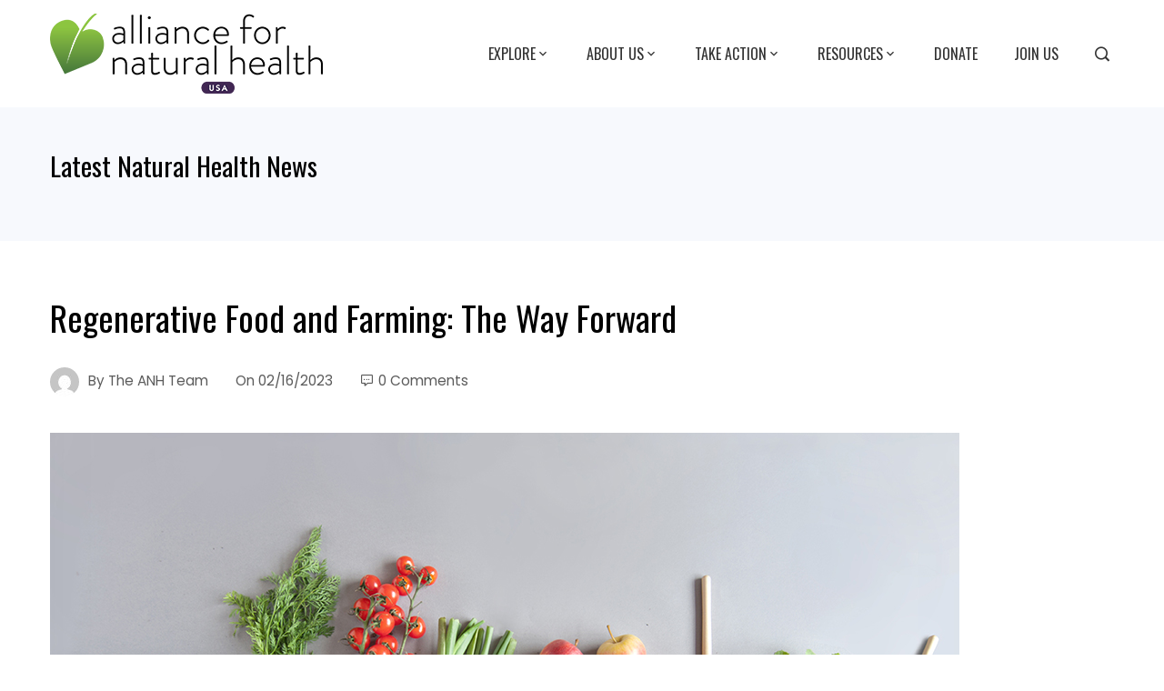

--- FILE ---
content_type: text/css
request_url: https://anh-usa.org/wp-content/cache/autoptimize/css/autoptimize_single_acfcaa56d1f6b90081b72118afd5af4b.css
body_size: 11521
content:
:root{--total-h-size:42px}html{-webkit-text-size-adjust:100%;-ms-text-size-adjust:100%}body{margin:0}article,aside,details,figcaption,figure,footer,header,main,menu,nav,section,summary{display:block;margin:0}audio,canvas,progress,video{display:inline-block;vertical-align:baseline}audio:not([controls]){display:none;height:0}[hidden],template{display:none}a{background-color:transparent}abbr[title]{border-bottom:1px dotted}b,strong{font-weight:700}dfn{font-style:italic}mark{background:#ff0;color:#000}small{font-size:80%}sub,sup{font-size:75%;line-height:0;position:relative;vertical-align:baseline}sup{top:-.5em}sub{bottom:-.25em}img{border:0}svg:not(:root){overflow:hidden}hr{box-sizing:content-box;height:0}pre{overflow:auto}code,kbd,pre,samp{font-family:monospace,monospace;font-size:1em}button,input,optgroup,select,textarea{color:inherit;font:inherit;margin:0}button{overflow:visible}button,select{text-transform:none}button,html input[type=button],input[type=reset],input[type=submit]{-webkit-appearance:button;cursor:pointer}button[disabled],html input[disabled]{cursor:default}button::-moz-focus-inner,input::-moz-focus-inner{border:0;padding:0}input{line-height:normal}input[type=checkbox],input[type=radio]{box-sizing:border-box;padding:0;margin-right:10px}input[type=number]::-webkit-inner-spin-button,input[type=number]::-webkit-outer-spin-button{height:auto}input[type=search]{-webkit-appearance:textfield}input[type=search]::-webkit-search-cancel-button,input[type=search]::-webkit-search-decoration{-webkit-appearance:none}fieldset{border:1px solid silver;margin:0 2px;padding:.35em .625em .75em}legend{border:0;padding:0}textarea{overflow:auto}optgroup{font-weight:700}table{border-collapse:collapse;border-spacing:0}td,th{padding:0}body,button,input,select,textarea{color:var(--total-body-color,#444);font-size:var(--total-body-size,17px);letter-spacing:var(--total-body-letter-spacing,0);line-height:var(--total-body-line-height,1.6);font-family:var(--total-body-family,Poppins);font-weight:var(--total-body-weight,400);font-style:var(--total-body-style,normal);text-decoration:var(--total-body-text-decoration,none);text-transform:var(--total-body-text-transform,none)}h1,h2,h3,h4,h5,h6,.ht-site-title,.ht-slide-cap-title,.ht-counter-count{font-family:var(--total-h-family,Oswald);letter-spacing:var(--total-h-letter-spacing,0);line-height:var(--total-h-line-height,1.3);font-weight:var(--total-h-weight,400);font-style:var(--total-h-style,normal);text-decoration:var(--total-h-text-decoration,none);text-transform:var(--total-h-text-transform,none)}h1{font-size:var(--total-h-size);margin:0 0 15px}h2{font-size:calc(var(--total-h-size) * 7/8);margin:0 0 15px}h3{font-size:calc(var(--total-h-size) * 6/8);margin:0 0 15px}h4{font-size:calc(var(--total-h-size) * 5/8);margin:0 0 10px}h5{font-size:calc(var(--total-h-size) * 4/8);margin:0 0 10px}h6{font-size:calc(var(--total-h-size) * 3/8);margin:0 0 10px}p{margin:0 0 15px}dfn,cite,em,i{font-style:italic}blockquote{margin:0 15px}address{margin:0 0 15px}pre{background:#eee;font-family:"Courier 10 Pitch",Courier,monospace;font-size:15px;line-height:1.6;margin-bottom:15px;max-width:100%;overflow:auto;padding:15px}code,kbd,tt,var{font-family:Monaco,Consolas,"Andale Mono","DejaVu Sans Mono",monospace;font-size:15px}abbr,acronym{border-bottom:1px dotted #666;cursor:help}mark,ins{background:#fff9c0;text-decoration:none}big{font-size:125%}html{box-sizing:border-box}*,*:before,*:after{box-sizing:inherit}body{background:#fff}blockquote:before,blockquote:after,q:before,q:after{content:""}blockquote,q{quotes:"" ""}hr{background-color:#ccc;border:0;height:1px;margin-bottom:15px}ul,ol{margin:0 0 15px 20px;padding:0}ul{list-style:disc}ol{list-style:decimal}li>ul,li>ol{margin-bottom:0;margin-left:15px}dt{font-weight:700}dd{margin:0 15px 15px}img{height:auto;max-width:100%;vertical-align:middle}table{margin:0 0 15px;width:100%}button,input[type=button],input[type=reset],input[type=submit],body div.wpforms-container-full .wpforms-form input[type=submit],body div.wpforms-container-full .wpforms-form button[type=submit],body div.wpforms-container-full .wpforms-form .wpforms-page-button{background:var(--total-template-color);padding:8px 20px;color:#fff;border:0;transition:all .3s ease}button:hover,input[type=button]:hover,input[type=reset]:hover,input[type=submit]:hover,body div.wpforms-container-full .wpforms-form input[type=submit]:hover,body div.wpforms-container-full .wpforms-form input[type=submit]:focus,body div.wpforms-container-full .wpforms-form input[type=submit]:active,body div.wpforms-container-full .wpforms-form button[type=submit]:hover,body div.wpforms-container-full .wpforms-form button[type=submit]:focus,body div.wpforms-container-full .wpforms-form button[type=submit]:active,body div.wpforms-container-full .wpforms-form .wpforms-page-button:hover,body div.wpforms-container-full .wpforms-form .wpforms-page-button:active,body div.wpforms-container-full .wpforms-form .wpforms-page-button:focus{background:#333;border:0}body div.wpforms-container-full .wpforms-form .wpforms-field-label{font-weight:400}input[type=text],input[type=email],input[type=url],input[type=password],input[type=search],input[type=number],input[type=tel],input[type=range],input[type=date],input[type=month],input[type=week],input[type=time],input[type=datetime],input[type=datetime-local],input[type=color],textarea{color:#404040;border:1px solid #eee;transition:all .3s ease-in-out;-moz-transition:all .3s ease-in-out;-webkit-transition:all .3s ease-in-out;vertical-align:top}select{border:1px solid #eee;padding:8px 40px 8px 8px;line-height:100%;background:transparent url("data:image/svg+xml,%3Csvg xmlns='http://www.w3.org/2000/svg' xmlns:xlink='http://www.w3.org/1999/xlink' version='1.1' id='Capa_1' x='0px' y='0px' width='10px' height='10' fill='%23666666' viewBox='0 0 284.929 284.929' style='enable-background:new 0 0 284.929 284.929;' xml:space='preserve'%3E%3Cg%3E%3Cpath d='M282.082,76.511l-14.274-14.273c-1.902-1.906-4.093-2.856-6.57-2.856c-2.471,0-4.661,0.95-6.563,2.856L142.466,174.441 L30.262,62.241c-1.903-1.906-4.093-2.856-6.567-2.856c-2.475,0-4.665,0.95-6.567,2.856L2.856,76.515C0.95,78.417,0,80.607,0,83.082 c0,2.473,0.953,4.663,2.856,6.565l133.043,133.046c1.902,1.903,4.093,2.854,6.567,2.854s4.661-0.951,6.562-2.854L282.082,89.647 c1.902-1.903,2.847-4.093,2.847-6.565C284.929,80.607,283.984,78.417,282.082,76.511z'/%3E%3C/g%3E%3Cg%3E%3C/g%3E%3Cg%3E%3C/g%3E%3Cg%3E%3C/g%3E%3Cg%3E%3C/g%3E%3Cg%3E%3C/g%3E%3Cg%3E%3C/g%3E%3Cg%3E%3C/g%3E%3Cg%3E%3C/g%3E%3Cg%3E%3C/g%3E%3Cg%3E%3C/g%3E%3Cg%3E%3C/g%3E%3Cg%3E%3C/g%3E%3Cg%3E%3C/g%3E%3Cg%3E%3C/g%3E%3Cg%3E%3C/g%3E%3C/svg%3E") no-repeat right 10px top 55%;position:relative;cursor:pointer;border-radius:0;-webkit-appearance:none;-moz-appearance:none}input[type=text],input[type=email],input[type=url],input[type=password],input[type=search],input[type=number],input[type=tel],input[type=range],input[type=date],input[type=month],input[type=week],input[type=time],input[type=datetime],input[type=datetime-local],input[type=color]{padding:8px}textarea{padding:8px;width:100%}a{color:var(--total-content-link-color,#000);text-decoration:none;transition:all .3s ease}a:hover{color:var(--total-content-link-hov-color,var(--total-content-link-color))}.screen-reader-text{border:0;clip:rect(1px,1px,1px,1px);clip-path:inset(50%);height:1px;margin:-1px;overflow:hidden;padding:0;position:absolute !important;width:1px;word-wrap:normal !important}.screen-reader-text:focus{background-color:#f1f1f1;border-radius:3px;box-shadow:0 0 2px 2px rgba(0,0,0,.6);clip:auto !important;clip-path:none;color:#21759b;display:block;font-size:14px;font-size:.875rem;font-weight:700;height:auto;right:5px;line-height:normal;padding:15px 23px 14px;text-decoration:none;top:5px;width:auto;z-index:100000}#content[tabindex="-1"]:focus{outline:0}.alignleft{display:inline;float:left;margin-right:15px}.alignright{display:inline;float:right;margin-left:15px}.aligncenter{clear:both;display:block;margin-left:auto;margin-right:auto}.ht-clearfix:before,.ht-clearfix:after,.entry-content:before,.entry-content:after,.comment-content:before,.comment-content:after{content:"";display:table}.ht-clearfix:after,.entry-content:after,.comment-content:after{clear:both}.widget{margin:0 0 15px}.widget select{max-width:100%}.widget_search .search-submit{display:none}.widget-area select{width:100%}.ht-contact-info ul{list-style:none;margin:0;padding:0}.ht-contact-info ul li{padding:5px 0 5px 30px !important;margin:0;border:none}.ht-contact-info ul li i{margin-left:-30px;float:left;margin-top:6px}.ht-contact-info p{margin:0}.ht-personal-info .ht-pi-image{margin-bottom:20px;text-align:center}.ht-personal-info .ht-pi-image img{border-radius:50%;width:150px;height:150px;object-fit:cover;object-position:center}.ht-personal-info .ht-pi-name{margin-bottom:15px;font-size:1.4em;text-align:center}.ht-personal-info .ht-pi-intro{text-align:center}.ht-latest-posts{list-style:none;padding:0;margin:0}.ht-latest-posts li{padding:0 !important;line-height:1.5;margin:0 0 20px !important}.ht-latest-posts li:last-child{margin:0 !important}.ht-latest-posts .ht-lp-title{margin-bottom:0}.ht-lp-image{float:left;width:30%}.ht-lp-image+.ht-lp-content{width:70%;float:right;padding-left:20px}.ht-lp-title a{color:inherit}.ht-lp-excerpt{margin-top:10px}:where(.wp-block-search__button-inside .wp-block-search__inside-wrapper) .wp-block-search__input{border:none !important}.sticky{display:block}.hentry{margin:0 0 30px}.total-hentry{margin:0 0 50px}.byline,.updated:not(.published){display:none}.page-content,.entry-content{margin-bottom:50px}.page-template-page-builder-template .page-content{margin-bottom:0}.page-links{clear:both;margin:0 0 15px}#primary{width:calc(96% - var(--total-sidebar-width));float:left}#secondary{width:var(--total-sidebar-width);float:right}.ht_no_sidebar #primary{width:auto;float:none}.ht_no_sidebar_condensed #primary{width:76%;float:none;margin:0 auto}.ht_left_sidebar #primary{float:right}.ht_left_sidebar #secondary{float:left}.content-area h1,.content-area h2,.content-area h3,.content-area h4,.content-area h5,.content-area h6,.widget-area h1,.widget-area h2,.widget-area h3,.widget-area h4,.widget-area h5,.widget-area h6{color:var(--total-content-header-color)}.content-area,.widget-area{color:var(--total-content-text-color)}.ht-post-info{float:left;width:80px;text-align:right}.single-entry-meta{display:flex;justify-content:space-between;margin-bottom:30px;font-size:.9em}.single-entry-meta .entry-date:before{content:"\f073";font-family:FontAwesome;margin-right:5px}.single-entry-meta .entry-date span{display:inline-block;margin-right:5px}.single-entry-meta a{color:inherit}.single-entry-meta a i{margin-right:5px}.single-featured-img{text-align:center;margin-bottom:20px}.ht-post-info .entry-date{display:block;font-size:.9em;margin-bottom:20px}.ht-post-info .entry-date span{display:block;text-transform:uppercase}.ht-post-info .entry-date span.ht-day{font-size:60px;line-height:1.3;color:var(--total-template-color)}.ht-post-info>a{display:block;text-decoration:none;line-height:1.4;padding:20px 0 0;text-transform:uppercase;border-top:1px solid #eee;font-size:12px;color:inherit;font-weight:300}.ht-post-wrapper{padding-left:110px}.entry-figure{background:#f9f9f9;text-align:center;margin-bottom:15px}.entry-header .entry-title{margin-bottom:10px}.entry-figure+.entry-header{background:#fff;position:relative;margin-top:-65px;width:90%;padding:15px 0 1px}.entry-header .entry-title a{text-decoration:none;color:var(--total-content-text-color)}.entry-categories{font-size:14px;font-style:italic;margin-bottom:15px}.entry-categories i{margin-right:8px}.entry-categories a{color:inherit;text-decoration:none}.entry-readmore{margin-top:20px}.entry-readmore a{background:var(--total-template-color);padding:8px 20px;color:#fff;border:0;transition:all .3s ease;display:inline-block;text-decoration:none}.entry-readmore a:hover{background:#333;color:#fff}.widget-area .widget-title{position:relative;padding-bottom:10px;margin-bottom:20px}.widget-area .widget-title:after{content:"";position:absolute;left:0;top:100%;width:30px;background:var(--total-template-color);height:2px}.widget-area ul{list-style:none;padding:0;margin:0}.widget-area ul ul{padding-left:10px}.widget-area ul ul li:last-child{border-bottom:0;padding-bottom:0}.widget-area li{padding:0;margin:0 0 15px}.widget-area li:last-child{margin-bottom:0}.widget-area a{text-decoration:none;color:var(--total-content-text-color)}.widget-area .widget{margin-bottom:35px}.widget-area .widget .search-field{width:100%}.widget-area .widget_block{margin-bottom:0}.comment-content a{word-wrap:break-word}.bypostauthor{display:block}.author-email-url{margin-left:-2%}.comment-form-author,.comment-form-email,.comment-form-url{float:left;margin-left:2%;width:31.33333%}.author-email-url input{width:100%}.comment-form .form-submit{margin-bottom:0}#comments{margin-bottom:50px}.comment-reply-title,.comments-title{position:relative;padding-bottom:15px;margin-bottom:30px}.comment-reply-title:after,.comments-title:after{content:"";position:absolute;left:0;top:100%;width:30px;background:var(--total-template-color);height:2px}.logged-in-as,.comment-notes{font-size:.9em}#comments ul{list-style:none;margin:0;padding:0}#comments li.comment{margin:0 0 40px}#comments li.comment .children{display:block;margin:20px 0 0 30px;padding:0;list-style:none}article.comment-body{background:#fff;margin:0;position:relative}.comment-list a{color:#404040}.comment-list a:hover{color:var(--total-template-color) !important}.comment-list .comment-respond{margin-top:20px;background:#fff;padding:20px}.comment-list .vcard img{border-radius:50%;margin-right:10px}.comment-list .vcard .fn{font-weight:400;font-size:16px}.comment-list .edit-link{position:absolute;right:0;top:0}.comment-list .edit-link a{font-size:14px;display:inline-block;padding:10px}.comment-list .comment-meta{margin-bottom:15px}.comment-list .comment-metadata{border-top:1px solid #eee;padding-top:10px;font-size:14px}.comment-list .comment-metadata a{float:left}.comment-list .comment-metadata .reply{float:right}#cancel-comment-reply-link{float:right}.nav-previous a,.nav-next a{background:var(--total-template-color);color:#fff;display:inline-block;padding:0 10px;font-size:12px;line-height:22px;position:relative}.nav-next a{margin-right:13px}.nav-next a:after{content:"";position:absolute;border-left:11px solid var(--total-template-color);border-top:11px solid transparent;border-bottom:11px solid transparent;top:0;right:-11px}.nav-previous a{margin-left:11px}.nav-previous a:after{content:"";position:absolute;border-right:11px solid var(--total-template-color);border-top:11px solid transparent;border-bottom:11px solid transparent;top:0;left:-11px}.no-comments{color:var(--total-template-color)}.pagination,.woocommerce nav.woocommerce-pagination{text-align:center;margin-bottom:50px}.home.blog .pagination{margin-bottom:40px}.pagination .page-numbers{display:inline-block;margin:0 2px;background:var(--total-template-color);color:#fff;padding:10px 15px;line-height:1}.pagination .page-numbers.current,.pagination .page-numbers:hover{background:#333;color:#fff}.page-content .wp-smiley,.entry-content .wp-smiley,.comment-content .wp-smiley{border:none;margin-bottom:0;margin-top:0;padding:0}embed,iframe,object{max-width:100%}.wp-caption{margin-bottom:15px;max-width:100%}.wp-caption img[class*=wp-image-]{display:block;margin:0 auto}.wp-caption-text{text-align:center}.wp-caption .wp-caption-text{margin:.8075em 0}.gallery{margin-bottom:15px}.gallery-item{display:inline-block;text-align:center;vertical-align:top;width:100%}.gallery-columns-2 .gallery-item{max-width:50%}.gallery-columns-3 .gallery-item{max-width:33.33%}.gallery-columns-4 .gallery-item{max-width:25%}.gallery-columns-5 .gallery-item{max-width:20%}.gallery-columns-6 .gallery-item{max-width:16.66%}.gallery-columns-7 .gallery-item{max-width:14.28%}.gallery-columns-8 .gallery-item{max-width:12.5%}.gallery-columns-9 .gallery-item{max-width:11.11%}.gallery-caption{display:block}.ht-container{width:1170px;margin:0 auto}.ht-wide .ht-container{width:var(--total-container-width)}.ht-boxed #ht-page{width:var(--total-container-width);margin:0 auto;position:relative;background:#fff}.ht-boxed .ht-container{width:calc(var(--total-container-width) - var(--total-container-padding) - var(--total-container-padding))}.ht-fluid .ht-container{width:var(--total-fluid-container-width)}body.ht-titlebar-disabled .ht-site-content>.ht-container{margin-top:40px}.ht-header{background:var(--total-mh-bg-color,#fff);z-index:99;box-shadow:0 3px 10px rgb(0 0 0/10%)}.ht-header .ht-container{transition:padding .3s ease;padding-left:var(--total-mh-spacing-left-desktop,0);padding-top:var(--total-mh-spacing-top-desktop,15px);padding-right:var(--total-mh-spacing-right-desktop,0);padding-bottom:var(--total-mh-spacing-bottom-desktop,15px)}.ht-sticky-header .ht-header.headroom--not-top{position:fixed;left:0;right:0}.ht-sticky-header .ht-header.headroom--not-top .ht-container{padding-top:10px;padding-bottom:10px}.ht-header .ht-container{position:relative;display:flex;align-items:center;justify-content:space-between}#ht-content{clear:both}#ht-site-branding img{height:auto;width:var(--total-logo-width,220px)}.ht-main-header{background:#f9f9f9;padding:45px 0;margin-bottom:40px}.ht-main-title{margin:0 0 15px;text-transform:uppercase;font-size:calc(var(--total-h-size) * 7/8)}.ht-main-title:last-child{margin-bottom:0}.ht-site-title{font-weight:400;margin:0 0 8px;letter-spacing:1px;text-transform:uppercase;font-size:calc(var(--total-h-size));line-height:1}.ht-site-title a{text-decoration:none;color:var(--total-title-color)}.ht-site-description{margin:0;font-size:15px;font-style:italic;line-height:1}.ht-site-description a{color:var(--total-tagline-color)}.breadcrumb-trail,.woocommerce .woocommerce-breadcrumb{font-size:15px;margin:0;color:inherit}.breadcrumb-trail ul{list-style:none;margin:0;padding:0}.breadcrumb-trail ul li{display:inline-block}.breadcrumb-trail ul li:after{content:"/";margin:0 6px}.breadcrumb-trail ul li:last-child:after{display:none}.woocommerce .woocommerce-breadcrumb a,.breadcrumb-trail a{color:#000}.woocommerce .woocommerce-breadcrumb a:hover,#total-breadcrumbs a:hover{color:var(--total-content-link-hov-color,var(--total-template-color))}.taxonomy-description,.term-description{margin-bottom:15px}.taxonomy-description p:last-child,.term-description p:last-child{margin-bottom:0}.ht-section{padding:60px 0;background:#fff}.ht-section-title-tagline{margin-bottom:60px;text-align:center}.ht-section-title{letter-spacing:1px;text-transform:uppercase;font-size:calc(var(--total-h-size) * 7/8);width:60%;margin:0 auto 15px}.ht-section-title:last-child{margin-bottom:0}.ht-section-tagline{font-size:1.2em;width:70%;margin:0 auto}.ht-menu ul{list-style:none;margin:0;padding-left:0;font-family:var(--total-menu-family,Oswald);font-size:var(--total-menu-size,14px);letter-spacing:var(--total-menu-letter-spacing,0);font-weight:var(--total-menu-weight,400);font-style:var(--total-menu-style,normal);text-transform:var(--total-menu-text-transform,uppercase)}.ht-menu li{float:left;position:relative;margin-left:10px}.ht-menu a{position:relative;display:block;text-decoration:none;color:#444;line-height:36px;padding:0 15px;transition:none}.ht-menu ul ul{display:none;position:absolute;left:0;top:100%;background:var(--total-submenu-bg-color,#fff);min-width:200px;z-index:999;padding:8px;margin-top:10px;border-top:2px solid var(--total-template-color);box-shadow:2px 2px 8px rgba(0,0,0,.05)}.ht-sticky .ht-menu ul ul{margin-top:17px}.ht-menu>ul>li:last-child>ul{left:auto;right:0}.ht-menu ul ul ul{left:100%;top:0;margin:0 0 0 8px;border-top:0}.ht-sticky .ht-menu ul ul ul{margin-top:0}.ht-menu ul ul a{color:#444;line-height:1.5;padding:10px 15px;font-size:.88em}.ht-menu ul ul li{float:none;margin:0 0 5px}.ht-menu ul ul li:last-child{margin-bottom:0}.ht-menu ul li:hover>ul{display:block}.ht-menu>ul>li.menu-item>a{line-height:var(--total-menu-line-height,2.6);color:var(--total-menu-link-color,#333)}.ht-menu>ul>li.menu-item:hover>a,.ht-menu>ul>li.menu-item.current_page_item>a,.ht-menu>ul>li.menu-item.current-menu-item>a,.ht-menu>ul>li.menu-item.current_page_ancestor>a,.ht-menu>ul>li.menu-item.current>a{color:var(--total-menu-link-hov-color,#fff);background:var(--total-menu-link-hover-bg-color,var(--total-template-color))}.ht-menu ul ul li.menu-item>a{color:var(--total-submenu-link-color,#333)}.ht-menu ul ul li.menu-item:hover>a{background:var(--total-submenu-link-hover-bg-color,var(--total-menu-link-hover-bg-color,var(--total-template-color)));color:var(--total-submenu-link-hover-color,var(--total-menu-link-hov-color,#fff))}.menu-item-has-children .ht-dropdown{padding:0;background:0 0;color:inherit;transition:none;height:auto;min-height:0;line-height:inherit;font-size:inherit;margin:0 0 0 5px;border:0;vertical-align:middle}.menu-item-has-children .ht-dropdown:after{content:'\f107';font-family:FontAwesome;font-size:.8em}.menu-item-has-children ul .ht-dropdown{position:absolute;top:50%;right:5px;-webkit-transform:translateY(-50%);-ms-transform:translateY(-50%);transform:translateY(-50%)}.menu-item-has-children ul .ht-dropdown:after{content:'\f105'}.site-main .comment-navigation,.site-main .posts-navigation,.site-main .post-navigation{margin:0 0 15px;overflow:hidden}.comment-navigation .nav-previous,.posts-navigation .nav-previous,.post-navigation .nav-previous{float:left;width:50%}.comment-navigation .nav-next,.posts-navigation .nav-next,.post-navigation .nav-next{float:right;text-align:right;width:50%}#ht-home-slider-section{clear:both}.ht-slide{position:relative}.ht-slide img{width:100%}.ht-slide-overlay{position:absolute;left:0;right:0;top:0;bottom:0;background:rgba(0,0,0,.2)}.ht-slide-caption{position:absolute;top:50%;left:50%;width:1170px;transform:translate(-50%,-50%)}.ht-wide .ht-slide-caption{width:var(--total-container-width)}.ht-boxed .ht-slide-caption{width:calc(var(--total-container-width) - var(--total-container-padding) - var(--total-container-padding))
}

.ht-fluid .ht-slide-caption {
    width: var(--total-fluid-container-width)}.ht-slide-cap-title{text-align:center;font-size:calc(var(--total-h-size));color:#fff;margin-bottom:25px;padding:0 10%;line-height:1.2;letter-spacing:2px;text-transform:uppercase;-webkit-animation-duration:.5s;animation-duration:.5s;text-shadow:1px 1px 1px rgba(0,0,0,.2)}.ht-slide-cap-title span{display:inline-block;padding:8px 15px;background:var(--total-template-color)}.ht-slide-cap-desc{text-align:center;font-size:25px;line-height:1.4;color:#fff;padding:0 20%;-webkit-animation-duration:.5s;animation-duration:.5s;-webkit-animation-delay:1s;animation-delay:1s;text-shadow:1px 1px 1px rgba(0,0,0,.2)}#ht-home-slider-section .owl-carousel .owl-nav .owl-prev,#ht-home-slider-section .owl-carousel .owl-nav .owl-next{position:absolute;top:50%;text-indent:-9999px;height:70px;width:50px;margin-top:-35px;opacity:.6}#ht-home-slider-section .owl-carousel .owl-nav>div:hover{opacity:1}#ht-home-slider-section .owl-carousel .owl-nav .owl-prev{background:url(//anh-usa.org/wp-content/themes/total/images/prev.png) no-repeat center rgba(0,0,0,.3);left:0}#ht-home-slider-section .owl-carousel .owl-nav .owl-next{background:url(//anh-usa.org/wp-content/themes/total/images/next.png) no-repeat center rgba(0,0,0,.3);right:0}#ht-home-slider-section .owl-item.active .ht-slide-cap-title,#ht-home-slider-section .owl-item.active .ht-slide-cap-desc{-webkit-animation-duration:1s;animation-duration:1s;-webkit-animation-fill-mode:both;animation-fill-mode:both}#ht-home-slider-section .owl-item.active .ht-slide-cap-title,#ht-home-slider-section .owl-item.active .ht-slide-cap-desc{-webkit-animation-name:fadeInDown;animation-name:fadeInDown}#ht-about-us-section{background:#fff}#ht-about-us-section .ht-container{display:-webkit-flex;display:-ms-flexbox;display:flex;overflow:hidden}.ht-about-sec{width:54%;padding-right:30px}.ht-about-sec h2{text-align:left;width:auto}.ht-progress{margin-bottom:20px}.ht-progress:last-child{margin-bottom:0}.ht-progress h6{font-weight:300;margin-bottom:5px}.ht-progress-bar-sec{margin-top:30px}.ht-progress-bar{height:8px;width:100%;position:relative;line-height:20px;font-size:13px;background:#f6f6f6}.ht-progress-bar-length{background:var(--total-template-color);height:100%;text-align:right;padding-right:20px}.ht-progress-bar-length span{position:absolute;right:0;bottom:100%}.ht-about-image{width:45%;padding-left:30px}#ht-featured-post-section{background:var(--total-template-color);color:#fff;padding-bottom:80px}.ht-featured-post-wrap{margin-left:-3%}.ht-featured-post{float:left;margin-left:3%;width:30.33%;text-align:center;border:2px solid #fff;padding:30px}.ht-featured-post h5{text-transform:uppercase;margin-bottom:25px}.ht-featured-icon{display:inline-block;color:#fff;font-size:46px;line-height:80px;width:180px;background:var(--total-template-color);-ms-transform:translateY(-35px);-webkit-transform:translateY(-35px);transform:translateY(-35px)}.ht-featured-icon i{vertical-align:bottom}.ht-featured-link{-ms-transform:translateY(52px);-webkit-transform:translateY(52px);transform:translateY(52px)}.ht-featured-link a{padding:8px 15px;display:inline-block;background:#fff;color:var(--total-template-color);border-right:10px solid var(--total-template-color);border-left:10px solid var(--total-template-color)}.ht-featured-link a:hover{background:#333;color:#fff}.ht-portfolio-cat-name-list{text-align:center;margin-bottom:30px;text-align:right}.ht-portfolio-cat-name-list i{vertical-align:middle;color:var(--total-template-color)}.ht-portfolio-cat-name{cursor:pointer;display:inline-block;padding-left:10px;margin-left:10px;border-left:1px solid #bbb;line-height:1;transition:all .3s ease-in-out;-moz-transition:all .3s ease-in-out;-webkit-transition:all .3s ease-in-out}.ht-portfolio-cat-name:nth-child(2){border-left:0;margin-left:0}.ht-portfolio-cat-name:hover,.ht-portfolio-cat-name.active{color:var(--total-template-color)}.ht-portfolio-post-wrap{margin:0 -7.5px}.ht-portfolio{width:33.33%;float:left;padding:7.5px}.ht-portfolio-outer-wrap{position:relative}.ht-portfolio-wrap{background-size:cover;background-position:center;background-repeat:no-repeat;overflow:hidden;background-color:#f9f9f9}.ht-portfolio-wrap img{position:relative;top:50%;transform:translateY(-50%);-moz-transform:translateY(-50%);-webkit-transform:translateY(-50%)}.ht-portfolio-caption{position:absolute;left:10px;right:10px;bottom:10px;top:10px;padding:30px;opacity:0;background:var(--total-template-transparent-color);transition:all .5s ease-in-out;-moz-transition:all .5s ease-in-out;-webkit-transition:all .5s ease-in-out;overflow:hidden}.ht-portfolio-wrap:hover .ht-portfolio-caption{opacity:1}.ht-portfolio-caption h5{color:#fff;text-shadow:1px 1px 1px rgba(0,0,0,.2);position:absolute;top:20px;left:20px;right:20px;-ms-transform:translate(300px,0);-webkit-transform:translate(300px,0);transform:translate(300px,0);transition:all .3s ease-in-out;-moz-transition:all .3s ease-in-out;-webkit-transition:all .3s ease-in-out}.ht-portfolio-wrap:hover .ht-portfolio-caption h5{-ms-transform:translate(0,0);-webkit-transform:translate(0,0);transform:translate(0,0)}.ht-portfolio-caption a{height:36px;width:36px;position:absolute;right:20px;bottom:20px;text-align:center;display:block;line-height:36px;color:var(--total-template-color);font-size:14px;background:#fff;margin:10px 5px;transition:all .3s ease;-moz-transition:all .3s ease;-webkit-transition:all .3s ease}.ht-portfolio-caption a.ht-portfolio-image{-ms-transform:translate(-300px,0);-webkit-transform:translate(-300px,0);transform:translate(-300px,0);right:66px}.ht-portfolio-caption a.ht-portfolio-link{-ms-transform:translate(-300px,0);-webkit-transform:translate(-300px,0);transform:translate(-300px,0)}.ht-portfolio-wrap:hover .ht-portfolio-caption a.ht-portfolio-link,.ht-portfolio-wrap:hover .ht-portfolio-caption a.ht-portfolio-image{-ms-transform:translate(0,0);-webkit-transform:translate(0,0);transform:translate(0,0)}#ht-service-post-section{position:relative;padding:60px 0;background:#f5f5f5}.ht-service-left-bg{position:absolute;top:0;bottom:0;margin-left:50%;background-position:center;background-size:cover;background-repeat:no-repeat;min-height:200px;width:50%;background-image:var(--total-service-left-bg)}.ht-service-posts{float:left;width:50%;padding-right:40px}.ht-service-post-wrap{position:relative}.ht-service-post-wrap:after{content:"";position:absolute;left:24px;top:0;bottom:0;width:2px;background:var(--total-template-color)}.ht-service-posts .ht-section-title-tagline{text-align:left;margin-bottom:21px}.ht-service-posts .ht-section-title{width:auto}.ht-service-posts .ht-section-tagline{width:auto}.ht-service-post{margin-bottom:25px;position:relative;z-index:1}.ht-service-post:last-child{margin-bottom:0}.ht-service-icon{float:left;font-size:18px;background:var(--total-template-color);width:50px;text-align:center;color:#fff;line-height:50px;cursor:pointer;border-radius:50%;transition:all .3s ease;-moz-transition:all .3s ease;-webkit-transition:all .3s ease}.ht-active .ht-service-icon{box-shadow:0px 0px 0px 2px #fff,0px 0px 0px 4px var(--total-template-color)}.ht-service-excerpt{padding-left:65px}.ht-service-text{display:none}.ht-service-text a>i{font-size:13px;margin-left:10px}.ht-service-excerpt h5{margin:10px 0 6px;cursor:pointer}.ht-team-member-wrap{margin-left:-2%}.ht-team-member{width:23%;margin-left:2%;float:left;text-align:center}.ht-team-member img{width:100%}.ht-team-member-image{position:relative;overflow:hidden}.ht-team-social-id{padding:10px}.ht-team-social-id a{display:inline-block;color:#fff;margin:0 5px;font-size:16px;line-height:32px;background:var(--total-template-color);color:#fff;height:32px;width:32px;border-radius:50%}.ht-team-social-id a:hover{background:#333;color:#fff}.ht-team-member-excerpt{background:var(--total-template-transparent-color);padding:20px;color:#fff !important;display:block;position:absolute;left:10px;right:10px;bottom:10px;top:10px;opacity:0;-ms-transform:scale(.5);-webkit-transform:scale(.5);transform:scale(.5);transition:all .3s ease;-moz-transition:all .3s ease;-webkit-transition:all .3s ease}.ht-team-member:hover .ht-team-member-excerpt{opacity:1;-ms-transform:scale(1);-webkit-transform:scale(1);transform:scale(1)}.ht-team-member-excerpt-wrap{display:table;width:100%;height:100%}.ht-team-member-excerpt-wrap .ht-team-member-span{display:table-cell;vertical-align:middle}.ht-title-wrap{background:var(--total-template-transparent-color);color:#fff;padding:10px;position:absolute;left:10px;bottom:10px;right:10px;-moz-transition:all .3s ease;opacity:1}.ht-team-member:hover .ht-title-wrap{opacity:0}.ht-team-member h6{text-transform:uppercase;font-weight:400;position:relative;padding-bottom:10px}.ht-team-member .ht-title-wrap h6{padding:0;margin:0}.ht-team-member h6 a{text-decoration:none;color:inherit}.ht-team-member .ht-team-member-excerpt h6:after{content:"";position:absolute;width:50px;left:50%;margin-left:-25px;height:2px;background:#fff;bottom:-2px}.ht-team-member .ht-team-designation{font-size:.9em;margin-bottom:15px}.ht-team-detail{background:#fff;display:inline-block;position:absolute;right:10px;bottom:10px;color:var(--total-template-color);padding:0 10px;text-decoration:none;line-height:30px;font-size:.9em}.ht-team-detail:hover{background:#333;color:#fff}#ht-counter-section{background-image:var(--total-counter-bg);background-position:center;background-repeat:no-repeat;background-size:cover;position:relative;color:#fff;background-attachment:fixed;position:relative;background-position:50% 0}#ht-counter-section .ht-section{background:0 0}#ht-counter-section .ht-counter-overlay{position:absolute;left:0;top:0;right:0;bottom:0;background:rgba(0,0,0,.3)}#ht-counter-section .ht-container{position:relative}.ht-team-counter-wrap{margin-left:-5%}.ht-counter{float:left;width:20%;margin-left:5%;text-align:center;border:2px solid var(--total-template-color);border-top:0;padding:0 20px 20px;position:relative}.ht-counter:after{content:"";position:absolute;width:30%;left:0;top:0;height:2px;background:var(--total-template-color)}.ht-counter:before{content:"";position:absolute;width:30%;right:0;top:0;height:2px;background:var(--total-template-color)}.ht-counter-count{font-size:48px;line-height:1;margin-bottom:25px;letter-spacing:3px;font-weight:400}.ht-counter-icon{display:inline-block;font-size:36px;color:var(--total-template-color);position:relative;-ms-transform:translate(0,-17px);-webkit-transform:translate(0,-17px);transform:translate(0,-17px);line-height:36px}.ht-counter-title{letter-spacing:1px;text-transform:uppercase;margin-top:15px;font-weight:400;margin:0}.ht-logo-slider img{padding:0 26px}#ht-testimonial-section{padding:60px 0 80px}.ht-testimonial-wrap .owl-carousel .owl-item img{height:100px;width:100px;margin:0 auto 20px;border-radius:50%;border:1px solid var(--total-template-color);padding:5px;transition:all .3s ease-in-out;-moz-transition:all .3s ease-in-out;-webkit-transition:all .3s ease-in-out}.ht-testimonial-excerpt{width:80%;margin:0 auto 30px;text-align:center;position:relative}.ht-testimonial-excerpt .fa-quote-left{position:absolute;top:0;left:-65px;font-size:60px;color:#eee;z-index:-1}.ht-testimonial h6{text-align:center;margin:0}.ht-testimonial-wrap .owl-carousel .owl-nav .owl-prev,.ht-testimonial-wrap .owl-carousel .owl-nav .owl-next{position:absolute;top:50%;margin-top:-25px;background:var(--total-template-color);height:50px;width:30px;color:#fff;text-align:center;line-height:50px;opacity:0;transition:all .3s ease;-moz-transition:all .3s ease;-webkit-transition:all .3s ease}.ht-testimonial-wrap .owl-carousel .owl-nav .owl-prev{left:0}.ht-testimonial-wrap .owl-carousel .owl-nav .owl-next{right:0}.ht-testimonial-wrap .owl-carousel:hover .owl-nav .owl-prev,.ht-testimonial-wrap .owl-carousel:hover .owl-nav .owl-next{opacity:1}.ht-testimonial-wrap .owl-carousel .owl-nav .owl-next:hover,.ht-testimonial-wrap .owl-carousel .owl-nav .owl-prev:hover{background:#333}#ht-blog-section{background:#f6f6f6;padding-bottom:30px}.ht-blog-wrap{margin-left:-3%}.ht-blog-post{float:left;margin-left:3%;width:30.333%;background:#fff;margin-bottom:30px;border-bottom:6px solid var(--total-template-color)}.ht-blog-post:nth-child(3n+1){clear:both}.ht-blog-thumbnail a{display:block;position:relative}.ht-blog-thumbnail a:after{content:"";position:absolute;left:0;top:0;bottom:0;width:0;background:rgba(255,255,255,.2);transition:all .2s ease;-moz-transition:all .2s ease;-webkit-transition:all .2s ease}.ht-blog-thumbnail:hover a:after{width:100%}.ht-blog-excerpt{padding:20px}.ht-blog-excerpt h5{font-weight:400;margin-bottom:15px}.ht-blog-excerpt h5 a{color:#444}.ht-blog-date{font-size:14px;color:#999;margin-bottom:10px}.ht-blog-date i{margin-right:10px}.ht-blog-read-more{padding:0 20px 20px;text-align:right}.ht-blog-read-more a{display:inline-block;background:var(--total-template-color);color:#fff;padding:0 15px;line-height:38px;text-align:center;font-size:16px;border-radius:1px}.ht-blog-read-more a:hover{background:#333;color:#fff}#ht-cta-section{background-image:var(--total-cta-bg);color:#fff;background-position:center;background-repeat:no-repeat;background-size:cover;background-attachment:fixed;background-position:50% 0}#ht-cta-section .ht-section{padding:80px 0;background:0 0;position:relative}#ht-cta-section .ht-section-title-tagline{margin-bottom:40px;text-shadow:1px 1px 1px rgba(0,0,0,.2)}#ht-cta-section .ht-cta-overlay{position:absolute;left:0;top:0;right:0;bottom:0;background:rgba(0,0,0,.4)}#ht-cta-section .ht-container{position:relative}.ht-cta-buttons{text-align:center}.ht-cta-buttons a{display:inline-block;padding:0 30px;line-height:52px;color:#fff;border-radius:1px;margin:0 4px}.ht-cta-buttons a.ht-cta-button1{background:var(--total-template-color)}.ht-cta-buttons a.ht-cta-button2{background:#333}.ht-cta-buttons a.ht-cta-button1:hover{background:#333;color:#fff}.ht-cta-buttons a.ht-cta-button2:hover{background:var(--total-template-color);color:#fff}#ht-colophon{position:relative;background-image:var(--total-footer-bg-url);background-size:var(--total-footer-bg-size);background-position:var(--total-footer-bg-position);background-repeat:var(--total-footer-bg-repeat);background-attachment:var(--total-footer-bg-attachment);background-color:var(--total-footer-bg-color)}#ht-colophon:before{content:"";position:absolute;left:0;right:0;top:0;bottom:0;opacity:.9;background:var(--total-footer-bg-overlay)}.page-template-home-template #ht-colophon,.home.blog #ht-colophon{margin-top:0}.ht-site-footer a{color:#bbb;text-decoration:none}.ht-main-footer .widget-title{letter-spacing:1px;text-transform:uppercase;color:var(--total-top-footer-title-color,#bbb);margin-bottom:15px}#ht-main-footer{position:relative;padding:50px 0}.ht-main-footer{display:flex;margin:0 -20px}.ht-footer{width:25%;padding:0 20px;color:var(--total-top-footer-text-color,#eee)}.ht-footer a{color:var(--total-footer-anchor-color,var(--total-top-footer-text-color,#eee))}.ht-footer a:hover{color:var(--total-footer-anchor-color-hover,var(--total-footer-anchor-color,var(--total-top-footer-text-color,#eee)))}.col-1-1 .ht-footer1{width:100%}.col-2-1-1 .ht-footer{width:50%}.col-3-1-1-1 .ht-footer{width:33.33%}.col-4-1-1-1-1 .ht-footer{width:25%}.ht-footer .widget{margin-bottom:30px}.ht-footer .widget_block{margin-bottom:0}.ht-footer .widget:last-child{margin-bottom:0}.ht-footer ul{list-style:none;margin:0;padding:0}.ht-footer ul li{margin:0 0 10px}.ht-footer ul ul{margin-top:10px;margin-left:10px}#ht-bottom-footer{font-size:.9em;position:relative;background:var(--total-bottom-footer-bg-color,rgba(0,0,0,.3));padding:30px 0;color:var(--total-bottom-footer-text-color,#aaa);line-height:1.2;text-align:center}.ht-site-info a{color:var(--total-bottom-footer-anchor-color,#aaa);border-bottom:1px dotted var(--total-bottom-footer-anchor-color,#aaa)}.ht-site-info a:hover{color:var(--total-bottom-footer-anchor-color-hover,var(--total-bottom-footer-anchor-color,#aaa));border-bottom-color:var(--total-bottom-footer-anchor-color-hover,var(--total-bottom-footer-anchor-color,#aaa))}#ht-back-top{position:fixed;right:10px;bottom:10px;background:#111;height:60px;width:40px;color:#fff;z-index:99;cursor:pointer;display:flex;justify-content:center;align-items:center;transition:all .3s ease;-moz-transition:all .3s ease;-webkit-transition:all .3s ease}#ht-back-top:hover{background:var(--total-template-color)}#ht-back-top.ht-hide{bottom:-100px}.error404 .error-404{display:block;text-align:center;font-size:200px;color:#f9f9f9;line-height:1.2}.error404 .oops-text{text-align:center}.toggle-bar{display:none}.odometer.odometer-auto-theme,.odometer.odometer-theme-default{display:block;vertical-align:middle;*vertical-align:auto;*zoom:1;*display:inline;position:relative}.odometer.odometer-auto-theme .odometer-digit,.odometer.odometer-theme-default .odometer-digit{display:inline-block;vertical-align:middle;*vertical-align:auto;*zoom:1;*display:inline;position:relative}.odometer.odometer-auto-theme .odometer-digit .odometer-digit-spacer,.odometer.odometer-theme-default .odometer-digit .odometer-digit-spacer{display:inline-block;vertical-align:middle;*vertical-align:auto;*zoom:1;*display:inline;visibility:hidden}.odometer.odometer-auto-theme .odometer-digit .odometer-digit-inner,.odometer.odometer-theme-default .odometer-digit .odometer-digit-inner{text-align:left;display:block;position:absolute;top:0;left:0;right:0;bottom:0;overflow:hidden}.odometer.odometer-auto-theme .odometer-digit .odometer-ribbon,.odometer.odometer-theme-default .odometer-digit .odometer-ribbon{display:block}.odometer.odometer-auto-theme .odometer-digit .odometer-ribbon-inner,.odometer.odometer-theme-default .odometer-digit .odometer-ribbon-inner{display:block;-webkit-backface-visibility:hidden}.odometer.odometer-auto-theme .odometer-digit .odometer-value,.odometer.odometer-theme-default .odometer-digit .odometer-value{display:block;-webkit-transform:translateZ(0)}.odometer.odometer-auto-theme .odometer-digit .odometer-value.odometer-last-value,.odometer.odometer-theme-default .odometer-digit .odometer-value.odometer-last-value{position:absolute}.odometer.odometer-auto-theme.odometer-animating-up .odometer-ribbon-inner,.odometer.odometer-theme-default.odometer-animating-up .odometer-ribbon-inner{-webkit-transition:-webkit-transform 2s;-moz-transition:-moz-transform 2s;-ms-transition:-ms-transform 2s;-o-transition:-o-transform 2s;transition:transform 2s}.odometer.odometer-auto-theme.odometer-animating-up.odometer-animating .odometer-ribbon-inner,.odometer.odometer-theme-default.odometer-animating-up.odometer-animating .odometer-ribbon-inner{-webkit-transform:translateY(-100%);-moz-transform:translateY(-100%);-ms-transform:translateY(-100%);-o-transform:translateY(-100%);transform:translateY(-100%)}.odometer.odometer-auto-theme.odometer-animating-down .odometer-ribbon-inner,.odometer.odometer-theme-default.odometer-animating-down .odometer-ribbon-inner{-webkit-transform:translateY(-100%);-moz-transform:translateY(-100%);-ms-transform:translateY(-100%);-o-transform:translateY(-100%);transform:translateY(-100%)}.odometer.odometer-auto-theme.odometer-animating-down.odometer-animating .odometer-ribbon-inner,.odometer.odometer-theme-default.odometer-animating-down.odometer-animating .odometer-ribbon-inner{-webkit-transition:-webkit-transform 2s;-moz-transition:-moz-transform 2s;-ms-transition:-ms-transform 2s;-o-transition:-o-transform 2s;transition:transform 2s;-webkit-transform:translateY(0);-ms-transform:translateY(0);-o-transform:translateY(0);transform:translateY(0)}.odometer.odometer-auto-theme .odometer-value,.odometer.odometer-theme-default .odometer-value{text-align:center}.woocommerce ul.products li.product,.woocommerce-page ul.products li.product{border:1px solid #dadada;border-radius:2px;text-align:center}.woocommerce ul.products li.product:hover,.woocommerce-page ul.products li.product:hover{border-color:var(--total-template-color)}.woocommerce ul.products li.product a img{margin-bottom:0}.woocommerce ul.products li.product .total-product-title-wrap{padding:20px 10px 0}.woocommerce ul.products li.product a{color:inherit}.woocommerce ul.products li.product .woocommerce-loop-category__title,.woocommerce ul.products li.product .woocommerce-loop-product__title,.woocommerce ul.products li.product h3{margin:0 0 6px;padding:0}.woocommerce div.product div.images .flex-control-thumbs{margin:5px -5px 0}.woocommerce div.product div.images .flex-control-thumbs li{padding:5px}.woocommerce ul.products li.product .price{font-weight:500;font-size:20px;color:var(--total-template-color);margin:0}.woocommerce ul.products li.product .price del{display:inline;color:#999;opacity:1}.woocommerce ul.products li.product .price ins{display:inline;font-weight:400}.woocommerce #respond input#submit,.woocommerce a.button,.woocommerce button.button,.woocommerce input.button{padding:10px 20px;font-weight:400;border-radius:0;color:#fff;background-color:var(--total-template-color);border:1px solid var(--total-template-color);margin-bottom:-20px;line-height:20px;font-size:.9em}.woocommerce #respond input#submit:hover,.woocommerce a.button:hover,.woocommerce button.button:hover,.woocommerce input.button:hover{background:#333;border:1px solid #333;color:#fff}.woocommerce ul.products li.product .button,.woocommerce ul.products li.product .added_to_cart{margin:0;transform:translateY(50%);-ms-transform:translateY(50%);-webkit-transform:translateY(50%);font-size:16px;background-color:#fff;border:1px solid #dadada;border-radius:3px;padding:10px 20px;line-height:20px;text-transform:capitalize}.woocommerce ul.products li.product:hover .button,.woocommerce ul.products li.product:hover .added_to_cart{border-color:var(--total-template-color);background-color:var(--total-template-color);color:#fff}.woocommerce ul.products li.product .button.added{display:none}.woocommerce ul.products li.product .button.loading{opacity:1}.woocommerce ul.products li.product .button.loading:after{position:static;display:inline-block;margin-left:6px}.woocommerce #respond input#submit.alt,.woocommerce a.button.alt,.woocommerce button.button.alt,.woocommerce input.button.alt{border-color:var(--total-template-color);background-color:var(--total-template-color)}.woocommerce #respond input#submit.alt:hover,.woocommerce a.button.alt:hover,.woocommerce button.button.alt:hover,.woocommerce input.button.alt:hover{background:#333;border-color:#333;color:#fff}.woocommerce nav.woocommerce-pagination ul{border:0;margin:0}.woocommerce nav.woocommerce-pagination ul li{border:0;margin:0 4px}.woocommerce nav.woocommerce-pagination ul li a,.woocommerce nav.woocommerce-pagination ul li span{display:block;background:var(--total-template-color);color:#fff;padding:10px 15px;line-height:1}.woocommerce nav.woocommerce-pagination ul li a:focus,.woocommerce nav.woocommerce-pagination ul li a:hover,.woocommerce nav.woocommerce-pagination ul li span.current{background:#333;color:#fff}.woocommerce span.onsale{min-height:0;min-width:0;padding:0 15px;font-weight:400;line-height:26px;border-radius:0;background-color:var(--total-template-color);color:#fff;font-size:14px;margin:10px 0 0 -6px;top:0;left:0}.woocommerce span.onsale:after{border-color:transparent #e8ae00 #e8ae00 transparent;border-width:3px;border-style:solid;content:"";position:absolute;bottom:100%;left:0}.woocommerce ul.products li.product .onsale{margin:10px -6px 0 0}.woocommerce ul.products li.product .onsale:after{border-color:transparent transparent #e8ae00 #e8ae00;border-width:3px;border-style:solid;right:0;left:auto}.woocommerce div.product p.price,.woocommerce div.product span.price{color:var(--total-template-color)}.woocommerce div.product p.price ins,.woocommerce div.product span.price ins{font-weight:400}.woocommerce .product_meta{font-size:15px}.woocommerce .product_meta a{color:inherit}.woocommerce .product_meta a:hover{color:var(--total-template-color)}.woocommerce div.product .woocommerce-tabs ul.tabs{padding:0;border-bottom:2px solid var(--total-template-color);padding-bottom:10px}.woocommerce div.product .woocommerce-tabs ul.tabs li.active:before,.woocommerce div.product .woocommerce-tabs ul.tabs li.active:after,.woocommerce div.product .woocommerce-tabs ul.tabs li:before,.woocommerce div.product .woocommerce-tabs ul.tabs li:after,.woocommerce div.product .woocommerce-tabs ul.tabs:before{display:none !important}.woocommerce div.product .woocommerce-tabs ul.tabs li a{padding:10px 0;font-weight:400}.woocommerce div.product .woocommerce-tabs ul.tabs li{border:0;background-color:#333;border-radius:0;margin:0 6px 0 0;padding:0 20px}.woocommerce div.product .woocommerce-tabs ul.tabs li.active{background:var(--total-template-color)}.woocommerce div.product .woocommerce-tabs ul.tabs li a{color:#fff !important}.woocommerce #reviews #comments h2,.woocommerce #reviews h3{font-size:22px;margin-bottom:30px}.woocommerce-Reviews .comment-form-author,.woocommerce-Reviews .comment-form-email{width:100%}.woocommerce-Reviews .comment-form-author input,.woocommerce-Reviews .comment-form-email input{width:100%}.related.products h2{margin-bottom:30px}.woocommerce #respond input#submit.disabled,.woocommerce #respond input#submit:disabled,.woocommerce #respond input#submit:disabled[disabled],.woocommerce a.button.disabled,.woocommerce a.button:disabled,.woocommerce a.button:disabled[disabled],.woocommerce button.button.disabled,.woocommerce button.button:disabled,.woocommerce button.button:disabled[disabled],.woocommerce input.button.disabled,.woocommerce input.button:disabled,.woocommerce input.button:disabled[disabled]{background:var(--total-template-color);padding:10px 20px;color:#fff}.woocommerce #respond input#submit.disabled:hover,.woocommerce #respond input#submit:disabled:hover,.woocommerce #respond input#submit:disabled[disabled]:hover,.woocommerce a.button.disabled:hover,.woocommerce a.button:disabled:hover,.woocommerce a.button:disabled[disabled]:hover,.woocommerce button.button.disabled:hover,.woocommerce button.button:disabled:hover,.woocommerce button.button:disabled[disabled]:hover,.woocommerce input.button.disabled:hover,.woocommerce input.button:disabled:hover,.woocommerce input.button:disabled[disabled]:hover{background:#333;color:#fff}.woocommerce #respond input#submit.alt.disabled,.woocommerce #respond input#submit.alt.disabled:hover,.woocommerce #respond input#submit.alt:disabled,.woocommerce #respond input#submit.alt:disabled:hover,.woocommerce #respond input#submit.alt:disabled[disabled],.woocommerce #respond input#submit.alt:disabled[disabled]:hover,.woocommerce a.button.alt.disabled,.woocommerce a.button.alt.disabled:hover,.woocommerce a.button.alt:disabled,.woocommerce a.button.alt:disabled:hover,.woocommerce a.button.alt:disabled[disabled],.woocommerce a.button.alt:disabled[disabled]:hover,.woocommerce button.button.alt.disabled,.woocommerce button.button.alt.disabled:hover,.woocommerce button.button.alt:disabled,.woocommerce button.button.alt:disabled:hover,.woocommerce button.button.alt:disabled[disabled],.woocommerce button.button.alt:disabled[disabled]:hover,.woocommerce input.button.alt.disabled,.woocommerce input.button.alt.disabled:hover,.woocommerce input.button.alt:disabled,.woocommerce input.button.alt:disabled:hover,.woocommerce input.button.alt:disabled[disabled],.woocommerce input.button.alt:disabled[disabled]:hover{background:var(--total-template-color);border-color:var(--total-template-color)}#add_payment_method .wc-proceed-to-checkout a.checkout-button,.woocommerce-cart .wc-proceed-to-checkout a.checkout-button,.woocommerce-checkout .wc-proceed-to-checkout a.checkout-button{font-size:inherit;padding:8px}.select2-container .select2-choice{border:1px solid #eee;font-size:.9em;color:inherit;border-radius:0}.select2-results{font-size:.9em;color:inherit}.select2-drop-active{border-color:#eee}.select2-drop.select2-drop-above.select2-drop-active{border-color:#eee}.woocommerce-error,.woocommerce-info,.woocommerce-message{border-top-color:var(--total-template-color);font-size:.9em}.woocommerce-error:before,.woocommerce-info:before,.woocommerce-message:before{color:var(--total-template-color)}.woocommerce-error a.button,.woocommerce-info a.button,.woocommerce-message a.button{padding:5px 20px;line-height:1;height:auto}.woocommerce table.shop_table tbody th,.woocommerce table.shop_table tfoot td,.woocommerce table.shop_table tfoot th{font-weight:400}#customer_details{margin-bottom:40px}.woocommerce form.checkout_coupon,.woocommerce form.login,.woocommerce form.register{border:1px solid #eee;border-radius:0}.woocommerce #payment #place_order,.woocommerce-page #payment #place_order{float:none}.woocommerce .widget_shopping_cart .cart_list li,.woocommerce.widget_shopping_cart .cart_list li{padding-top:4px}.woocommerce ul.cart_list li a,.woocommerce ul.product_list_widget li a{font-weight:400}.woocommerce a.remove{font-family:Arial;font-weight:400}.woocommerce .widget_shopping_cart .cart_list li a.remove,.woocommerce.widget_shopping_cart .cart_list li a.remove{top:8px}.woocommerce .widget_layered_nav ul li{padding:5px 0}.woocommerce .widget_price_filter .ui-slider .ui-slider-handle{background-color:#fff;border:4px solid var(--total-template-color)}.woocommerce .widget_price_filter .ui-slider .ui-slider-range{background-color:var(--total-template-color)}.woocommerce .widget_price_filter .price_slider_wrapper .ui-widget-content{background-color:#eee}.woocommerce .widget_price_filter .ui-slider .ui-slider-handle{height:20px;width:20px;top:-6px;margin-left:-10px}.woocommerce-account .woocommerce-MyAccount-navigation ul{list-style:none}.woocommerce-MyAccount-navigation-link a{background:var(--total-template-color);color:#fff;padding:10px 20px;margin-bottom:5px;display:block}.woocommerce-MyAccount-navigation-link.is-active a,.woocommerce-MyAccount-navigation-link a:hover{background:#333}.elementor-section>.elementor-column-gap-default>.elementor-row{width:calc(100% + 20px);margin:-10px}.elementor-section>.elementor-column-gap-narrow>.elementor-row{width:calc(100% + 10px);margin:-5px}.elementor-section>.elementor-column-gap-extended>.elementor-row{width:calc(100% + 30px);margin:-15px}.elementor-section>.elementor-column-gap-wide>.elementor-row{width:calc(100% + 40px);margin:-20px}.elementor-section>.elementor-column-gap-wider>.elementor-row{width:calc(100% + 60px);margin:-30px}.elementor-element.e-con{--padding-top:var(--container-default-padding-top,0);--padding-right:var(--container-default-padding-right,0);--padding-bottom:var(--container-default-padding-bottom,0);--padding-left:var(--container-default-padding-left,0)}@media screen and (max-width:1000px){.toggle-bar{display:block;position:relative;height:50px;width:50px;background:var(--total-template-color);cursor:pointer}.toggle-bar span{position:absolute;top:50%;margin-top:-1px;height:2px;left:8px;right:8px;background:#fff;box-shadow:0 10px 0 0 #fff,0 -10px 0 0 #fff}.ht-sticky-header .ht-header.headroom--not-top{position:relative}.ht-sticky-header .ht-header.headroom--not-top .ht-container{padding:15px 0}.ht-sticky-header #ht-content{padding-top:0 !important}#ht-site-navigation .ht-menu{display:none;position:absolute;background:var(--total-submenu-bg-color,#fff);left:0;right:0;top:100%;z-index:999;width:100%;padding:0;float:none}.ht-menu>ul>li.menu-item>a{color:var(--total-submenu-link-color,#333)}.ht-menu>ul>li.menu-item:hover>a,.ht-menu>ul>li.menu-item.current_page_item>a,.ht-menu>ul>li.menu-item.current-menu-item>a,.ht-menu>ul>li.menu-item.current_page_ancestor>a,.ht-menu>ul>li.menu-item.current>a,.ht-menu ul ul li.menu-item:hover>a{color:var(--total-submenu-link-hover-color,var(--total-submenu-link-color,#333));background-color:var(--total-submenu-link-hover-bg-color)}.ht-menu{float:none}.ht-menu li{float:none;margin-left:0;text-align:center}.ht-menu ul ul li{margin:0}.ht-site-header .ht-menu>ul>li>a,.ht-menu ul ul a{line-height:1.3;padding:15px 20px;border-bottom:1px solid rgba(0,0,0,.05)}.ht-menu ul ul{position:static;padding:0;margin-top:0;box-shadow:none}.ht-menu ul ul ul{margin:0}.menu-item-has-children .ht-dropdown,.menu-item-has-children ul .ht-dropdown{position:absolute;height:26px;width:26px;border:1px solid rgba(0,0,0,.3);top:50%;right:10px;-webkit-transform:translateY(-50%);-ms-transform:translateY(-50%);transform:translateY(-50%)}.menu-item-has-children .ht-dropdown:after,.menu-item-has-children ul .ht-dropdown:after{content:'\f107';font-family:FontAwesome;line-height:26px;display:block}.menu-item-has-children .ht-opened.ht-dropdown:after,.menu-item-has-children ul .ht-opened.ht-dropdown:after{content:'\f106'}.ht-menu>ul li.menu-item>a .ht-dropdown{border-color:var(--total-submenu-link-color,#333)}.ht-menu>ul li.menu-item:hover>a .ht-dropdown{border-color:var(--total-submenu-link-hover-color,var(--total-submenu-link-color,#333))}.ht-menu ul li:hover>ul{display:none}.ht-menu ul ul{background:0 0;border:none}#ht-team-section{padding-bottom:30px}.ht-team-member{width:48%;margin-bottom:30px}.ht-team-member:nth-child(2n+1){clear:both}}@media screen and (max-width:1024px){[data-pllx-bg-ratio]{background-size:cover;background-position:center !important}body.ht-ios [data-pllx-bg-ratio]{background-attachment:scroll !important}}@media screen and (max-width:767px){#ht-site-branding img{width:var(--total-logo-width-tablet,var(--total-logo-width,220px))}.ht-section-title,.ht-section-tagline{width:auto}#ht-home-slider-section img{height:500px;object-fit:cover;object-position:center}#ht-about-us-section .ht-container{display:block}.ht-about-sec{width:auto;float:none;padding:0;margin-bottom:30px}.ht-about-image{width:auto;float:none;padding:0;text-align:center}.ht-featured-post-wrap{margin-left:0}.ht-featured-post{float:none;margin:0 auto 80px;width:75%}.ht-featured-post:last-child{margin-bottom:0}.ht-portfolio-cat-name-list{text-align:center}.ht-service-left-bg{display:none}.ht-service-posts{float:none;width:auto;padding:0}.ht-counter{width:45%;margin-bottom:60px}#ht-counter-section{padding-bottom:0}.ht-blog-wrap{margin:0}.ht-blog-post{width:75%;margin:0 auto 30px;float:none}.ht-blog-post img{width:100%}.ht-main-footer{display:block}.ht-footer{width:auto !important;margin:0 0 30px;float:none}.ht-footer:last-child{margin-bottom:0}.ht-slide-cap-title{font-size:24px;font-size:5vw;margin-bottom:10px}.ht-slide-cap-desc{font-size:14px;font-size:3vw}#primary{width:auto !important;float:none !important;margin-bottom:30px}#secondary{width:auto !important;float:none !important;margin-bottom:30px}}@media screen and (max-width:580px){#ht-site-branding{margin-right:20px}#ht-home-slider-section .owl-carousel .owl-nav .owl-prev,#ht-home-slider-section .owl-carousel .owl-nav .owl-next{display:none}#ht-home-slider-section img{height:400px;object-fit:cover;object-position:center}.ht-slide-cap-desc{font-size:14px;font-size:4vw}.ht-team-member-wrap{margin-left:0}.ht-team-member{width:75%;float:none;margin:0 auto 30px}.ht-team-counter-wrap{margin-left:0}.ht-counter{width:75%;float:none;margin:0 auto 60px}.ht-portfolio{width:50%;padding:4px}.ht-portfolio-caption{background:0 0 !important;opacity:1}.ht-portfolio-caption h5,.ht-portfolio-caption a.ht-portfolio-link,.ht-portfolio-caption a.ht-portfolio-image{-ms-transform:translate(0,0);-webkit-transform:translate(0,0);transform:translate(0,0)}.ht-portfolio-caption h5{background:rgba(0,0,0,.2);padding:10px;left:0;right:0;top:0;text-align:center}.ht-portfolio-caption a{right:0;bottom:0;margin:0 5px}.ht-portfolio-caption a.ht-portfolio-image{right:46px}}@media screen and (max-width:480px){#ht-site-branding img{width:var(--total-logo-width-mobile,var(--total-logo-width-tablet,var(--total-logo-width,220px)))}.ht-blog-post,.ht-featured-post{width:auto}.ht-team-member-wrap{margin-left:0}.ht-team-member,.ht-counter{width:auto;float:none}.ht-testimonial-excerpt{width:auto}.ht-testimonial-excerpt .fa-quote-left{left:0}.ht-cta-buttons a{display:block;margin:0 0 15px}.ht-post-info{float:none;width:auto;margin-bottom:20px;display:flex;justify-content:space-between;align-items:center}.ht-post-info .entry-date span.ht-day{font-size:1em}.ht-post-info .entry-date span{display:inline;margin-left:6px}.ht-post-info .entry-date{margin-bottom:0}.ht-post-info a{padding-top:0;border:0}.ht-post-wrapper{padding-left:0}}@media screen and (min-width:1001px){.ht-menu{display:block !important}.menu-item-has-children .ht-dropdown{pointer-events:none}}@media screen and (min-width:768px){.alignfull,.alignwide{width:auto;max-width:1000%}body.ht_no_sidebar:not(.ht-boxed) .alignfull,body.ht_no_sidebar_condensed:not(.ht-boxed) .alignfull{margin-left:calc(50% - 50vw);margin-right:calc(50% - 50vw)}body.ht_no_sidebar:not(.ht-boxed) .alignwide,body.ht_no_sidebar_condensed:not(.ht-boxed) .alignwide{margin-left:calc(25% - 25vw);margin-right:calc(25% - 25vw)}body.ht_right_sidebar:not(.ht-boxed) .alignfull{margin-left:calc(50% / .70 - 50vw)}body.ht_right_sidebar:not(.ht-boxed) .alignwide{margin-left:calc(25% / .70 - 25vw)}body.ht_right_sidebar:not(.ht-boxed) .align-wrap{width:auto;margin-left:calc(50% / .7 - 50vw)}body.ht_left_sidebar :not(.ht-boxed).alignfull{margin-right:calc(50% / .70 - 50vw)}body.ht_left_sidebar:not(.ht-boxed) .alignwide{margin-right:calc(25% / .70 - 25vw)}body.ht_left_sidebar:not(.ht-boxed) .align-wrap{width:auto;margin-right:calc(50% / .7 - 50vw)}}body.ht-boxed .alignwide{margin-left:0;margin-right:0}.wp-block-latest-posts.is-grid{margin-left:0}.wp-block-quote{margin:30px 0}.wp-block-quote.is-large,.wp-block-quote.is-style-large{margin:30px 0}.wp-block-categories,.wp-block-archives{list-style:none}.wp-block-pullquote{margin-bottom:30px;padding:40px 0}.wp-block-pullquote blockquote{background:0 0;padding:0;border:none;margin-bottom:0}.wp-block-pullquote cite{color:inherit}.wp-block-gallery{margin-left:0}.wp-block-gallery .blocks-gallery-image figcaption,.wp-block-gallery .blocks-gallery-item figcaption,.wp-block-image figcaption{font-size:.9em}